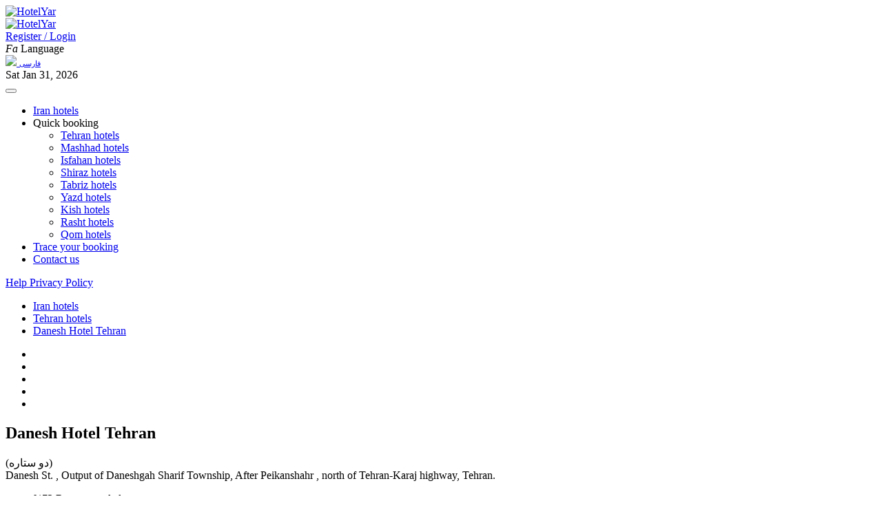

--- FILE ---
content_type: text/html; charset=UTF-8
request_url: https://en.hotelyar.com/hotel/1188/Danesh-Hotel--Tehran?checkin=09/06/2023&checkout=11/06/2023
body_size: 10859
content:
    <!DOCTYPE html>
    <html prefix="og: http://ogp.me/ns#" lang="en">
    <head>
        <meta charset="UTF-8"/>
        <title>Danesh Hotel Tehran booking: address, photos, price list</title>
        <meta name="description" content="Danesh Hotel Tehran, 5 Star hotel in Iran: address, price list with discount online booking in Hotelyar, photos of hotel and See 305 traveler reviews"/>
        <meta name="keywords" content="Danesh,Tehran,iran,hotel,booking,discount"/>
        <meta property="og:type" content="hotel"/>
        <meta property="og:title" content="Danesh Hotel Tehran booking: address, photos, price list"/>
        <meta property="og:description" content="Danesh Hotel Tehran, 5 Star hotel in Iran: address, price list with discount online booking in Hotelyar, photos of hotel and See 305 traveler reviews"/>
        <meta property="og:url" content="https://en.hotelyar.com/hotel/1188/Danesh-Hotel-Tehran"/>
        <meta property="og:image" content="https://hotel.worldgds.com:2020/pic/1188small.jpg"/>
        <meta name="twitter:card" content="summary"/>
        <meta name="twitter:site" content="@hotelyarbooking"/>
        <meta name="twitter:title" content="Danesh Hotel Tehran booking: address, photos, price list"/>
        <meta name="twitter:description" content="Danesh Hotel Tehran, 5 Star hotel in Iran: address, price list with discount online booking in Hotelyar, photos of hotel and See 305 traveler reviews"/>
        <meta name="twitter:url" content="https://en.hotelyar.com/hotel/1188/Danesh-Hotel-Tehran"/>
        <meta name="twitter:image" content="https://hotel.worldgds.com:2020/pic/1188small.jpg"/>
        <link rel="amphtml" href="/hotel/amp/1188/Danesh-Hotel-Tehran">

        <link rel="canonical" href="https://en.hotelyar.com/hotel/1188/Danesh-Hotel-Tehran"/>
        <link rel="alternate" href="https://hotelyar.com/hotel/1188/هتل-دانش-تهران" hreflang="x-default" />
        <link rel="alternate" href="https://hotelyar.com/hotel/1188/هتل-دانش-تهران" hreflang="fa" />
        <link rel="alternate" href="https://en.hotelyar.com/hotel/1188/Danesh-Hotel-Tehran" hreflang="en" />


        <link type="text/css" href="https://hotel.worldgds.com:2020/static/css/leaflet.css" rel="stylesheet"/>    <!-- Meta Tags -->
    <meta http-equiv="X-UA-Compatible" content="chrome=1">
    <meta lang="fa"/>
    <meta http-equiv="Content-Type" content="text/html" charset="UTF-8"/>
    <meta name="viewport" content="width=device-width, initial-scale=1"/>
    <meta name="description" content="https://hotelyar.com/"/>
    <meta name="theme-color" content="#ad1f24">
    <link rel="shortcut icon" type="image/x-icon" href="https://hotel.worldgds.com:2020/static/icons/icon_32.ico">
    <!-- Shiv -->
    <!--[if lte IE 9]
    <script src="http://html5shiv.googlecode.com/svn/trunk/html5.js"></script>
    <![endif]-->

    <!-- Stylesheets -->
    <link type="text/css" href="https://hotel.worldgds.com:2020/static/fonts/fonts.css" rel="stylesheet"/>
    <link type="text/css" href="https://hotel.worldgds.com:2020/static/plugin/bootstrap-4.6.2/css/bootstrap-grid.min.css" rel="stylesheet"/>
    
    <!-- <link rel="manifest" href="manifest.json"> -->

    <!-- Main Stylesheet -->
        <link type="text/css" href="https://hotel.worldgds.com:2020/static/css/plugin.css?v=16" rel="stylesheet"/>
    <link type="text/css" href="https://hotel.worldgds.com:2020/static/css/en.css?v=18" rel="stylesheet"/>
        <script type="text/javascript" src="https://hotel.worldgds.com:2020/static/js/jquery-3.6.0.min.js"></script>

    <!-- Google tag (gtag.js) -->
    <script async src="https://www.googletagmanager.com/gtag/js?id=G-LBPG6W8TMX">
    </script>
    <script>

        /*if ('serviceWorker' in navigator) {
            navigator.serviceWorker.register('/service-worker.js')
                .then(function(registration) {
                    console.log('Service Worker registered:', registration);
                }).catch(function(error) {
                console.error('Service Worker registration failed:', error);
            });
        }*/

        window.dataLayer = window.dataLayer || [];
        function gtag(){dataLayer.push(arguments);}
        gtag('js', new Date());

        gtag('config', 'G-LBPG6W8TMX');
    </script>

            <style>
            .ss-single-reserve-c-search {
                width: 60% !important;
            }

            .ss-search-box-block.ss-date {
                width: 30% !important;
            }

            .ss-search-box-block.ss-btn {
                max-width: 40% !important;
            }

            .red-font {
                color: #ff0000;
            }

            @media screen and (max-width: 992px) {
                .ss-single-reserve-c-search {
                    width: 100% !important;
                }

                .ss-search-box-block.ss-date {
                    width: 50% !important;
                }

                .ss-search-box-block.ss-btn {
                    max-width: 100% !important;
                }
            }

            @media screen and (max-width: 575px) {
                .div-package {
                    margin: 15px;
                }
            }

            .select-room {
                min-width: 75px;
            }

            .slide {
                position: relative;
            }

            .slide__caption {
                text-align: center;
                bottom: 0;
                left: 0;
                padding: 8px;
                font-size: 1rem;
                position: absolute;
                background: #00000063;
                width: 100%;
                z-index: 2;
                color: #fff;
            }
        </style>
    </head>
    <body>
    <form action="/uiWaitBook.php" method="post" id="frmWaitBook">
        <input type="hidden" name="hotelCode" value="1188">
        <input type="hidden" name="roomTypeCode">
        <input type="hidden" name="fromDate" value="31/01/2026">
        <input type="hidden" name="toDate" value="02/02/2026">
    </form>
    <div class="ss-menu-overlay"></div>
    <div class="ss-wrapper">
        <div class="site-overlay"></div>
                <header class="ss-header">
            <div class="container">
                <div class="row">
                    <div class="col-md-12">
                        <div class="ss-header-widget">
                            <div class="ss-header-widget ss-logo-wdiget">
                                <div class="ss-logo">
                                    <a href="https://en.hotelyar.com" title="HotelYar" rel="home">
                                        <img src="https://hotel.worldgds.com:2020/static/img/theme/logo.png" height="80"
                                             alt="HotelYar" title="HotelYar">
                                    </a>
                                </div>
                                <div class="ss-logo-small">
                                    <a href="https://en.hotelyar.com" title="HotelYar" rel="home">
                                        <img src="https://hotel.worldgds.com:2020/static/img/theme/mobile-logo.png" width="177" height="80"
                                             alt="HotelYar" title="HotelYar">
                                    </a>
                                </div>
                            </div>
                            <div class="ss-header-widget ss-hcontent-wdiget">
                                <div class="ss-header-widget ss-header-hcontent-btn-widget ss-app-btn">
                                                                    </div>
                                <div class="ss-header-widget ss-header-hcontent-btn-widget">
                                                                            <a href="https://en.hotelyar.com/memberLogin.php"
                                           class="btn ss-btn ss-btn-red ss-header-btn">
                                            <i class="fal fa-sign-in ss-btn-icon"></i>
                                            <span class="ss-btn-title">Register / Login</span>
                                        </a>
                                                                    </div>
                                <div class="ss-header-widget ss-header-hcontent-lang-widget">
                                    <div class="dropdown">
                                        <div class="btn ss-btn ss-btn-gray ss-header-lang-btn dropdown-toggle"
                                             id="dropdownMenuButton" data-toggle="dropdown">
                                            <i class="fal fa-globe-americas ss-btn-icon"></i>
                                            <i class="ss-header-lang-mobile-icon">Fa</i>
                                            <span class="ss-btn-title">Language</span>
                                        </div>
                                        <div class="ss-header-lang-dropdown dropdown-menu"
                                             aria-labelledby="dropdownMenuButton">
                                            <a href="https://hotel.worldgds.com:2020">
                                                <img src="https://hotel.worldgds.com:2020/static/img/theme/fa.png">
                                                <span style="font-family:tahoma;font-size:11px;">فارسی</span>
                                            </a>
                                        </div>
                                    </div>
                                </div>
                                <div class="ss-header-widget ss-header-hcontent-date-widget">
                                    <div class="ss-header-date">
                                        <span>Sat Jan 31, 2026</span>
                                    </div>
                                </div>

                            </div>
                            <div class="ss-header-widget ss-toggler-wdiget ss-toggler">
                                <button class="navbar-toggler offcanvas-toggle" type="button" data-toggle="offcanvas"
                                        data-target="#js-bootstrap-offcanvas" aria-controls="navbarTogglerDemo03"
                                        aria-expanded="false"
                                        aria-label="Toggle navigation">
                                    <a class="menu-btn menu-link" id="nav-icon">
                                        <span></span>
                                        <span></span>
                                        <span></span>
                                    </a>
                                </button>
                            </div>
                        </div>
                    </div>
                </div>
            </div>
        </header>
        <div class="ss-menu navbar-offcanvas navbar-offcanvas-touch" id="js-bootstrap-offcanvas">
            <div class="container">
                <div class="row">
                    <div class="col-md-12">
                        <div class="ss-menu-widget">
                            <nav class="ss-menu-widget ss-menu-widget-nav">
                                <ul class="ss-menu-list">
                                    <li>
                                        <a href="https://en.hotelyar.com" title="HotelYar"><i
                                                    class="fa fa-hotel ss-red"></i>Iran hotels</a>
                                    </li>
                                    <li>
                                        <a><i class="fa fa-search ss-red"></i>Quick booking <i
                                                    class="fa fa-caret-down ss-menu-arrow"></i></a>
                                        <ul class="ss-menu-dropmenu">
                                            <li><a href="https://en.hotelyar.com/city/11/tehran-hotels">Tehran hotels</a></li><li><a href="https://en.hotelyar.com/city/27/mashhad-hotels">Mashhad hotels</a></li><li><a href="https://en.hotelyar.com/city/4/isfahan-hotels">Isfahan hotels</a></li><li><a href="https://en.hotelyar.com/city/20/shiraz-hotels">Shiraz hotels</a></li><li><a href="https://en.hotelyar.com/city/10/tabriz-hotels">Tabriz hotels</a></li><li><a href="https://en.hotelyar.com/city/29/yazd-hotels">Yazd hotels</a></li><li><a href="https://en.hotelyar.com/city/23/kish-hotels">Kish hotels</a></li><li><a href="https://en.hotelyar.com/city/112/rasht-hotels">Rasht hotels</a></li><li><a href="https://en.hotelyar.com/city/55/qom-hotels">Qom hotels</a></li>                                        </ul>
                                    </li>
                                    <li>
                                        <a href="https://en.hotelyar.com/uiTracking.php" rel="follow">
                                            <i class="fa fa-check ss-red"></i>Trace your booking                                        </a>
                                    </li>

<!--                                    <li>
                                        <a href="https://en.hotelyar.com/sapay.php" rel="follow">
                                            پرداخت آنلاین
                                        </a>
                                    </li>-->
                                                                        <li>
                                        <a href="https://en.hotelyar.com/contact.php">
                                            <i class="fa fa-phone ss-red"></i>Contact us                                        </a>
                                    </li>
                                </ul>
                            </nav>
                            <div class="ss-menu-widget ss-menu-widget-info">
                                                                    <a class="ss-menu-widget ss-menu-info-link-widget" href="https://en.hotelyar.com/help.php">
                                        <i class="far fa-info-circle"></i>
                                        <span>Help</span>
                                    </a>
                                                                <a class="ss-menu-widget ss-menu-info-link-widget" href="https://en.hotelyar.com/privacy.php">
                                    <i class="far fa-pencil"></i>
                                    <span>Privacy Policy</span>
                                </a>
                            </div>
                        </div>
                    </div>
                </div>
            </div>
        </div>
                <section class="ss-inner-breadcrumb">
            <div class="container">
                <div class="row">
                    <div class="col-md-12">
                        <div class="ss-breadcrumb-container">
                            <ul class="ss-breadcrumb" itemscope itemtype="http://schema.org/BreadcrumbList">
                                <li itemprop="itemListElement" itemscope itemtype="http://schema.org/ListItem">
                                    <a href="https://en.hotelyar.com" title="Iran hotels" target="_blank" itemprop="item"><span itemprop="name">Iran hotels</span><meta itemprop="position" content="1"/></a>
                                </li>
                                <li itemprop="itemListElement" itemscope itemtype="http://schema.org/ListItem">
                                    <a href="https://en.hotelyar.com/city/11/tehran-hotels?checkin=31/01/2026&checkout=02/02/2026" title="Tehran hotels" target="_blank" itemprop="item"><span itemprop="name">Tehran hotels</span><meta itemprop="position" content="2"/></a>
                                </li>
                                <li itemprop="itemListElement" itemscope itemtype="http://schema.org/ListItem" class="active">
                                    <a href="https://en.hotelyar.com/hotel/1188/Danesh-Hotel-Tehran?checkin=31/01/2026&checkout=02/02/2026" title="Danesh Hotel Tehran" target="_blank" itemprop="item"><span itemprop="name">Danesh Hotel Tehran</span><meta itemprop="position" content="3"/></a>
                                </li>
                            </ul>
                        </div>
                    </div>
                </div>
            </div>
        </section>
        <section class="ss-inner-main ss-single-list">
            <nav class="ss-single-fixed-nav" id="sticky-nav">
                <ul class="ss-single-fixed-nav-list">
                    <li class="nav-item active"><a class="nav-link" href="#about"><i class="far fa-hotel"></i></a></li>
                    <li class="nav-item"><a class="nav-link" href="#book"><i class="far fa-shopping-cart"></i></a></li>
                    <li class="nav-item"><a class="nav-link" href="#info"><i class="far fa-info"></i></a></li>
                    <li class="nav-item"><a class="nav-link" href="#facility"><i class="far fa-couch"></i></a></li>
                    <li class="nav-item"><a class="nav-link" href="#review"><i class="far fa-ellipsis-h"></i></a></li>
                </ul>
            </nav>
            <div class="container ss-single-section no-gap" id="about">
                <div class="row no-gap">
                    <div class="col-md-12 no-gap">
                        <div class="ss-single-main-container">
                            <div class="ss-single-main-c-content">
                                <div class="ss-single-main-cc-title">
                                                                        <div class="ss-list-main-item-tc-title">
                                        <h1 class="ss-single-main-cc-title-name">Danesh Hotel Tehran</h1>
                                        <div aria-hidden="true" focusable="false" class="stars"><span class="star stars-empty-star" ></span><span class="star stars-empty-star" ></span><span class="star stars-empty-star" ></span><span class="star stars-full-star" ></span><span class="star stars-full-star" ></span></div>
                    <span class="stars-title color-gray">(دو ستاره)</span>                                    </div>
                                </div>
                                <div class="ss-single-main-cc-meta">
                                    <div class="ss-list-main-item-meta-c-location ss-single">
                                        <i class="fa fa-map-marker-alt"></i>
                                        <span class="text-justify">
                                            Danesh St. , Output of Daneshgah Sharif Township, After Peikanshahr , north of Tehran-Karaj highway, Tehran.                                         </span>
                                    </div>
                                    <ul class="ss-list-main-item-meta-c-list">
                                                                                    <li>
                                                <span class="ss-list-main-item-meta-cl-rated-no mr-1">%73</span>
                                                <span class="ss-list-main-item-meta-cl-rated-title">Recommended</span>
                                            </li>
                                                                            </ul>
                                </div>
                                <div class="ss-single-main-cc-info">
                                    <div class="ss-single-main-cc-info-item">
                                        <span class="ss-single-main-ccii-name">Number of rooms</span>
                                        <span class="ss-single-main-ccii-no ss-red">12</span>
                                    </div>
                                    <div class="ss-single-main-cc-info-item">
                                        <span class="ss-single-main-ccii-name">Number of floors</span>
                                        <span class="ss-single-main-ccii-no ss-red">2</span>
                                    </div>
                                    <!--<div class="ss-single-main-cc-info-item">
                                        <span class="ss-single-main-ccii-name">تاریخ ساخت</span>
                                        <span class="ss-single-main-ccii-no ss-red"></span>
                                    </div>-->
                                </div>
                                                            </div>
                            <div class="ss-single-main-c-img">
                                <div class="ss-single-main-c-img-header">
                                    <div class="ss-single-main-cih-heads">
                                        <span class="ss-single-main-cihh-info">
                                            Starting prices from 2 night(s)                                        </span>
                                        <span class="ss-single-main-cihh-date">Sat 31/01/2026 For 2 night(s)</span>
                                    </div>
                                    <div class="ss-single-main-cih-price-container">
                                                                            </div>
                                </div>
                                <div class="ss-single-main-c-img-slider">
                                    <ul class="ss-single-main-ci-slider-main ss-arrow-slider">
                                                                                <li><img class="lazyload" alt="Danesh Hotel Tehran photo 1" src="https://hotel.worldgds.com:2020/pic/1188/1.jpg"></li><li><img class="lazyload" alt="Danesh Hotel Tehran photo 2" src="https://hotel.worldgds.com:2020/pic/1188/2.jpg"></li><li><img class="lazyload" alt="Danesh Hotel Tehran photo 3" src="https://hotel.worldgds.com:2020/pic/1188/3.jpg"></li><li><img class="lazyload" alt="Danesh Hotel Tehran photo 4" src="https://hotel.worldgds.com:2020/pic/1188/4.jpg"></li><li><img class="lazyload" alt="Danesh Hotel Tehran photo 5" src="https://hotel.worldgds.com:2020/pic/1188/5.jpg"></li><li><img class="lazyload" alt="Danesh Hotel Tehran photo 6" src="https://hotel.worldgds.com:2020/pic/1188/6.jpg"></li><li><img class="lazyload" alt="Danesh Hotel Tehran photo 7" src="https://hotel.worldgds.com:2020/pic/1188/7.jpg"></li><li><img class="lazyload" alt="Danesh Hotel Tehran photo 8" src="https://hotel.worldgds.com:2020/pic/1188/8.jpg"></li><li><img class="lazyload" alt="Danesh Hotel Tehran photo 9" src="https://hotel.worldgds.com:2020/pic/1188/9.jpg"></li><li><img class="lazyload" alt="Danesh Hotel Tehran photo 10" src="https://hotel.worldgds.com:2020/pic/1188/10.jpg"></li>                                    </ul>
                                    <ul class="ss-single-main-ci-slider-main-nav">
                                                                                <li><img class="lazyload" alt="Danesh Hotel Tehran photo 1" src="https://hotel.worldgds.com:2020/pic/1188/1.jpg"></li><li><img class="lazyload" alt="Danesh Hotel Tehran photo 2" src="https://hotel.worldgds.com:2020/pic/1188/2.jpg"></li><li><img class="lazyload" alt="Danesh Hotel Tehran photo 3" src="https://hotel.worldgds.com:2020/pic/1188/3.jpg"></li><li><img class="lazyload" alt="Danesh Hotel Tehran photo 4" src="https://hotel.worldgds.com:2020/pic/1188/4.jpg"></li><li><img class="lazyload" alt="Danesh Hotel Tehran photo 5" src="https://hotel.worldgds.com:2020/pic/1188/5.jpg"></li><li><img class="lazyload" alt="Danesh Hotel Tehran photo 6" src="https://hotel.worldgds.com:2020/pic/1188/6.jpg"></li><li><img class="lazyload" alt="Danesh Hotel Tehran photo 7" src="https://hotel.worldgds.com:2020/pic/1188/7.jpg"></li><li><img class="lazyload" alt="Danesh Hotel Tehran photo 8" src="https://hotel.worldgds.com:2020/pic/1188/8.jpg"></li><li><img class="lazyload" alt="Danesh Hotel Tehran photo 9" src="https://hotel.worldgds.com:2020/pic/1188/9.jpg"></li><li><img class="lazyload" alt="Danesh Hotel Tehran photo 10" src="https://hotel.worldgds.com:2020/pic/1188/10.jpg"></li>                                    </ul>
                                </div>
                            </div>
                        </div>
                    </div>
                </div>
            </div>
            <div class="container">
                                            </div>
                        <div class="container ss-single-section no-gap" id="book">
                <div class="row no-gap">
                    <div class="col-md-12 no-gap">
                        <div class="ss-single-reserve-container">
                            <div class="ss-single-reserve-c-header">
                                <div class="ss-aside-b-title ss-single-reserve-ch-title">
                                    <h5 class="ss-aside-bt-name">
                                        Booking Danesh Hotel Tehran                                    </h5>
                                    <span class="ss-single-reserve-cht-sep">|</span>
                                    <span class="ss-single-reserve-cht-sub">Sat 31/01/2026 For 2 night(s)</span>
                                </div>
                                <div class="ss-single-reserve-ch-notice">
                                    <span>(Prices are in €)</span>
                                </div>
                            </div>
                            <div class="ss-single-reserve-c-search">
                                <div class="ss-inner-search-container">
                                    <form class="ss-search-box-form" id="frmSearch" method="post" action="https://en.hotelyar.com/hotel/1188/Danesh-Hotel-Tehran">
                                                                                <div class="ss-search-box-block ss-date">
                                            <label class="ss-search-box-block-label">Check in</label>
                                            <input type="text" class="form-control ss-search-box-block-input" name="fromDate" value="31/01/2026" readonly>
                                        </div>
                                        <div class="ss-search-box-block ss-date">
                                            <label class="ss-search-box-block-label">Check out</label>
                                            <input type="text" class="form-control ss-search-box-block-input" name="toDate" value="02/02/2026" readonly>
                                        </div>
                                        <div class="ss-search-box-block ss-btn">
                                            <button type="submit" class="btn ss-btn ss-btn-red ss-search-box-btn" id="btnSearch">
                                                <span>Advanced search</span>
                                                <i class="fal fa-search"></i>
                                            </button>
                                        </div>
                                    </form>
                                </div>
                            </div>
                                                                <div class="alert alert-danger ss-single-alert-box">There is no capacity specified on the requested date</div>
                                                            </div>
                    </div>
                </div>
            </div>
                        <div class="container ss-single-section no-gap" id="info">
                <div class="row no-gap">
                    <div class="col-md-12 no-gap">
                        <div class="ss-single-abt-container">
                                                            <div class="ss-title">
                                    <h5 class="ss-title-name">Danesh hotel tehran description</h5>
                                </div>
                                <div class="ss-single-abt-c-notice">
                                    <p>
                                                                                No charge for children under 4 years old. <br />
Mattress is available as extra service. <br />
Free Parking. <br />
Free Wifi. <br />
Cancellation Rules for 1 or 2 rooms: <br />
From the time of reservation until 7 days before arrival 10% of the amount of the first night  , between 7 days and 4 days before to the date of arrival 20% of the amount of the first night , 3 days before to the date of arrival 50% of the amount of the first night,  2 days before to the date of arrival 70% of the amount of the first night, 1 day before to the date of arrival 100% of the amount of the first night,<br />
 will be charged as a cancellation fee.<br />
Cancellation for 3 rooms and more: <br />
From the time of reservation until 7 days before arrival 30% of the amount of the first night  , between 7 days and 4 days before to the date of arrival 50% of the amount of the first night , 3 days before to the date of arrival 60% of the amount of the first night,  2 days before to the date of arrival 80% of the amount of the first night, 1 day before to the date of arrival 100% of the amount of the first night,<br />
 will be charged as a cancellation fee.<br />
**the cancellation fee will be calculated from the room rate without discounted**                                    </p>
                                </div>
                                                    </div>
                    </div>
                </div>
            </div>
            <div class="container ss-single-section no-gap" id="facility">
                <div class="row no-gap">
                    <div class="col-md-12 no-gap">
                        <div class="ss-single-fac-container">
                            <div class="ss-single-fac-c-block">
                                <div class="ss-title ss-right">
                                    <h5 class="ss-title-name"><i class="fa fa-check ss-blue ss-title-icon"></i>Danesh hotel tehran has the following facilities</h5>
                                </div>
                                <ul class="ss-single-fac-c-list" itemscope itemtype="http://schema.org/Service">
                                    <li itemprop="serviceType"><i class="hf hf-active facility-tv"></i><span>TV</span></li><li itemprop="serviceType"><i class="hf hf-active facility-restaurant"></i><span>Restaurant</span></li><li itemprop="serviceType"><i class="hf hf-active facility-internet"></i><span>Internet</span></li><li itemprop="serviceType"><i class="hf hf-active facility-enService"></i><span>Normal western toilet</span></li><li itemprop="serviceType"><i class="hf hf-active facility-parking"></i><span>Parking</span></li><li itemprop="serviceType"><i class="hf hf-active facility-labi"></i><span>Lobby</span></li><li itemprop="serviceType"><i class="hf hf-active facility-internetInLabi"></i><span>Internet in lobby</span></li><li itemprop="serviceType"><i class="hf hf-active facility-telInRoom"></i><span>Tel in room</span></li><li itemprop="serviceType"><i class="hf hf-active facility-refrigerator"></i><span>Refrigerator</span></li>                                </ul>
                            </div>
                            <div class="ss-single-fac-c-block ss-negative">
                                <div class="ss-title ss-right">
                                    <h5 class="ss-title-name"><i class="fa fa-times ss-red ss-title-icon"></i>Danesh hotel tehran does not have the following facilities</h5>
                                </div>
                                <ul class="ss-single-fac-c-list">
                                    <li itemprop="serviceType"><i class="hf hf-deactive facility-pool"></i><span>Pool</span></li><li itemprop="serviceType"><i class="hf hf-deactive facility-suit"></i><span>Suit</span></li><li itemprop="serviceType"><i class="hf hf-deactive facility-irService"></i><span>Squat toilet</span></li><li itemprop="serviceType"><i class="hf hf-deactive facility-transport"></i><span>Transport</span></li><li itemprop="serviceType"><i class="hf hf-deactive facility-prayRoom"></i><span>Pray room</span></li><li itemprop="serviceType"><i class="hf hf-deactive facility-satellite"></i><span>Satellite</span></li><li itemprop="serviceType"><i class="hf hf-deactive facility-sport"></i><span>Sport</span></li><li itemprop="serviceType"><i class="hf hf-deactive facility-shop"></i><span>Shop</span></li><li itemprop="serviceType"><i class="hf hf-deactive facility-cafe"></i><span>Cafe</span></li><li itemprop="serviceType"><i class="hf hf-deactive facility-bilyard"></i><span>Billiard</span></li><li itemprop="serviceType"><i class="hf hf-deactive facility-sona"></i><span>Sauna</span></li>                                </ul>
                            </div>
                        </div>
                    </div>
                </div>
            </div>
            <div class="container ss-single-section no-gap" id="review">
                <div class="ss-single-details-tabs">
                    <div class="nav ss-single-details-tab-nav" id="v-single-details-tab" role="tablist" aria-orientation="vertical">
                        <a class="ss-single-dstails-tab-nav-item" id="v-single-details-3-tab" data-toggle="pill" href="#v-single-details-3" role="tab">
                            Polls                        </a>
                                                <a class="ss-single-dstails-tab-nav-item" id="v-single-details-6-tab" data-toggle="pill" href="#v-single-details-6" role="tab" onclick="loadMap();">
                            Hotel on the map                        </a>
                                                <a href="#book" class="btn ss-btn ss-btn-blue ml-4 d-none d-lg-block">
                            <span>Search and Booking</span>
                            <i class="fa fa-arrow-up ss-btn-icon"></i>
                        </a>
                    </div>
                    <div class="ss-single-details-tab-content">
                        <div class="tab-content" id="v-single-details-tabContent">
                            <div class="tab-pane fade" id="v-single-details-3" role="tabpanel">
                                <div class="ss-single-section no-gap">
                                    <div class="ss-single-users-container">
                                        <div class="ss-single-users-c-block">
                                            <div class="ss-single-users-poll">
                                                <div class="ss-title">
                                                    <h5 class="ss-title-name"><i class="far fa-chart-bar ss-title-icon"></i> Results of passenger polls for Danesh Hotel Tehran                                                    </h5>
                                                </div>
                                                <div class="ss-single-users-poll-block">
                                                    <div class="ss-single-users-poll-tabs">
                                                        <div class="nav flex-column ss-single-users-poll-nav" id="v-single-users-poll-tab" role="tablist" aria-orientation="vertical">
                                                                                                                    </div>
                                                        <div class="ss-single-users-poll-content">
                                                            <div class="tab-content" id="v-single-users-poll-tabContent">
                                                                                                                            </div>
                                                        </div>
                                                                                                                    <div class="alert alert-primary ss-single-alert-box">
                                                                Rated 3.7 out of 5 by 14 person                                                            </div>
                                                                                                            </div>
                                                </div>
                                            </div>
                                                                                    </div>
                                    </div>
                                </div>
                            </div>
                                                        <div class="tab-pane fade" id="v-single-details-6" role="tabpanel">
                                <div class="ss-single-section no-gap">
                                    <div class="ss-single-map-container">
                                        <div class="ss-single-map-c-block">
                                            <div class="ss-title">
                                                <h5 class="ss-title-name">
                                                    <i class="far fa-map ss-title-icon"></i>Danesh hotel tehran on the map                                                </h5>
                                            </div>
                                            <div class="ss-single-map-c-map" id="divIframeMap" style="height:350px;"></div>
                                        </div>
                                    </div>
                                </div>
                            </div>
                                                    </div>
                    </div>
                </div>
            </div>
                            <div class="container ss-single-section">
                    <div class="row">
                        <div class="col-md-12">
                            <div class="ss-single-related-container">
                                <div class="ss-single-related-c-block">
                                    <div class="ss-title">
                                        <h5 class="ss-title-name">Similar hotels</h5>
                                    </div>
                                    <div class="ss-single-related-slider ss-arrow-slider">
                                                                                    <div class="ss-special-item">
                                                                                                    <figure class="ss-special-figure">
                                                                                                                <a href="https://en.hotelyar.com/hotel/1165/Pasargad-Hotel--Tehran?checkin=31/01/2026&checkout=02/02/2026" title="Pasargad Hotel  Tehran" target="_blank">
                                                            <img class="lazyload" src="https://hotel.worldgds.com:2020/pic/1165small.jpg" alt="Pasargad Hotel  Tehran">
                                                        </a>
                                                    </figure>
                                                                                                <h5 class="ss-special-title">
                                                    <a href="https://en.hotelyar.com/hotel/1165/Pasargad-Hotel--Tehran?checkin=31/01/2026&checkout=02/02/2026" title="Pasargad Hotel  Tehran" target="_blank">
                                                        Pasargad Hotel  Tehran                                                    </a>
                                                </h5>
                                                <div aria-hidden="true" focusable="false" class="stars"><span class="star stars-empty-star" ></span><span class="star stars-empty-star" ></span><span class="star stars-empty-star" ></span><span class="star stars-full-star" ></span><span class="star stars-full-star" ></span></div>
                    <span class="stars-title color-gray">(دو ستاره)</span>                                                <div class="ss-special-price">
                                                    <div class="ss-special-price-txt mt-2">45% Recommended</div>                                                </div>
                                            </div>
                                                                                        <div class="ss-special-item">
                                                                                                    <figure class="ss-special-figure">
                                                                                                                <div class="ss-off-label ss-small">
                                                            <span class="ss-off-label-no">%17</span>
                                                            <span class="ss-off-label-title">Off</span>
                                                        </div>
                                                                                                                <a href="https://en.hotelyar.com/hotel/1051/Avrin-Hotel--Tehran?checkin=31/01/2026&checkout=02/02/2026" title="Avrin Hotel  Tehran" target="_blank">
                                                            <img class="lazyload" src="https://hotel.worldgds.com:2020/pic/1051small.jpg" alt="Avrin Hotel  Tehran">
                                                        </a>
                                                    </figure>
                                                                                                <h5 class="ss-special-title">
                                                    <a href="https://en.hotelyar.com/hotel/1051/Avrin-Hotel--Tehran?checkin=31/01/2026&checkout=02/02/2026" title="Avrin Hotel  Tehran" target="_blank">
                                                        Avrin Hotel  Tehran                                                    </a>
                                                </h5>
                                                <div aria-hidden="true" focusable="false" class="stars"><span class="star stars-empty-star" ></span><span class="star stars-empty-star" ></span><span class="star stars-empty-star" ></span><span class="star stars-full-star" ></span><span class="star stars-full-star" ></span></div>
                    <span class="stars-title color-gray">(دو ستاره)</span>                                                <div class="ss-special-price">
                                                    <div class="ss-special-price-txt mt-2">100% Recommended</div>                                                </div>
                                            </div>
                                                                                        <div class="ss-special-item">
                                                                                                    <figure class="ss-special-figure">
                                                                                                                <a href="https://en.hotelyar.com/hotel/818/Niloo-Hotel--Tehran?checkin=31/01/2026&checkout=02/02/2026" title="Niloo Hotel  Tehran" target="_blank">
                                                            <img class="lazyload" src="https://hotel.worldgds.com:2020/pic/818small.jpg" alt="Niloo Hotel  Tehran">
                                                        </a>
                                                    </figure>
                                                                                                <h5 class="ss-special-title">
                                                    <a href="https://en.hotelyar.com/hotel/818/Niloo-Hotel--Tehran?checkin=31/01/2026&checkout=02/02/2026" title="Niloo Hotel  Tehran" target="_blank">
                                                        Niloo Hotel  Tehran                                                    </a>
                                                </h5>
                                                <div aria-hidden="true" focusable="false" class="stars"><span class="star stars-empty-star" ></span><span class="star stars-empty-star" ></span><span class="star stars-empty-star" ></span><span class="star stars-full-star" ></span><span class="star stars-full-star" ></span></div>
                    <span class="stars-title color-gray">(دو ستاره)</span>                                                <div class="ss-special-price">
                                                                                                    </div>
                                            </div>
                                                                                        <div class="ss-special-item">
                                                                                                    <figure class="ss-special-figure">
                                                                                                                <a href="https://en.hotelyar.com/hotel/2476/Ferdowsi-(two-stars)-Hotel--Tehran?checkin=31/01/2026&checkout=02/02/2026" title="Ferdowsi (two stars) Hotel  Tehran" target="_blank">
                                                            <img class="lazyload" src="https://hotel.worldgds.com:2020/pic/2476small.jpg" alt="Ferdowsi (two stars) Hotel  Tehran">
                                                        </a>
                                                    </figure>
                                                                                                <h5 class="ss-special-title">
                                                    <a href="https://en.hotelyar.com/hotel/2476/Ferdowsi-(two-stars)-Hotel--Tehran?checkin=31/01/2026&checkout=02/02/2026" title="Ferdowsi (two stars) Hotel  Tehran" target="_blank">
                                                        Ferdowsi (two stars) Hotel  Tehran                                                    </a>
                                                </h5>
                                                <div aria-hidden="true" focusable="false" class="stars"><span class="star stars-empty-star" ></span><span class="star stars-empty-star" ></span><span class="star stars-empty-star" ></span><span class="star stars-full-star" ></span><span class="star stars-full-star" ></span></div>
                    <span class="stars-title color-gray">(دو ستاره)</span>                                                <div class="ss-special-price">
                                                                                                    </div>
                                            </div>
                                                                                </div>
                                </div>
                            </div>
                        </div>
                    </div>
                </div>
                        <button type="button" class="btn ss-btn ss-btn-blue" onclick="goBook();">
                <span>Booking Danesh Hotel Tehran</span>
                <i class="far fa-arrow-up ss-btn-icon"></i>
            </button>
        </section>
            <section class="ss-features">
        <div class="container no-gap">
            <div class="row no-gap">
                <div class="col-md-12 no-gap">
                    <div class="ss-features-box">
                        <div class="ss-features-box-item">
                            <i class="ss-features-box-item-icon ss-invoice"></i>
                            <h2 class="ss-features-box-item-title">English, Persian support</h2>
                        </div>
                        <div class="ss-features-box-item">
                            <i class="ss-features-box-item-icon ss-reserve"></i>
                            <h2 class="ss-features-box-item-title">Guarantee the best price for booking a hotel</h2>
                        </div>
                        <div class="ss-features-box-item">
                            <i class="ss-features-box-item-icon ss-guaranty"></i>
                            <h2 class="ss-features-box-item-title">More than 700 hotels in Iran</h2>
                        </div>
                        <div class="ss-features-box-item">
                            <i class="ss-features-box-item-icon ss-cancel"></i>
                            <h2 class="ss-features-box-item-title">Cheaper than list prices</h2>
                        </div>
                    </div>
                </div>
            </div>
        </div>
    </section>
        <footer class="ss-footer">
        <div class="container">
            <div class="row">
                <div class="col-md-8">
                    <div class="ss-footer-right-container">
                        <h5 class="ss-footer-title">List of hotels in different cities</h5>
                        <ul class="ss-footer-links-list">
                            <li><a href="https://en.hotelyar.com/city/11/tehran-hotels">Tehran hotels</a></li><li><a href="https://en.hotelyar.com/city/4/isfahan-hotels">Isfahan hotels</a></li><li><a href="https://en.hotelyar.com/city/20/shiraz-hotels">Shiraz hotels</a></li><li><a href="https://en.hotelyar.com/city/27/mashhad-hotels">Mashhad hotels</a></li><li><a href="https://en.hotelyar.com/city/10/tabriz-hotels">Tabriz hotels</a></li><li><a href="https://en.hotelyar.com/city/29/yazd-hotels">Yazd hotels</a></li><li><a href="https://en.hotelyar.com/city/23/kish-hotels">Kish hotels</a></li><li><a href="https://en.hotelyar.com/city/112/rasht-hotels">Rasht hotels</a></li><li><a href="https://en.hotelyar.com/city/55/qom-hotels">Qom hotels</a></li>                        </ul>
                    </div>
                </div>
                <div class="col-md-4">
                    <div class="ss-footer-left-container">
                        <h5 class="ss-footer-title">Share this page</h5>
                        <ul class="ss-footer-sharing">
                            <li>
                                <a href="https://twitter.com/home?status=https://en.hotelyar.com/hotel/1188/Danesh-Hotel--Tehran?checkin=09/06/2023&checkout=11/06/2023" rel="nofollow"
                                   target="_blank"><i class="fab fa-twitter"></i></a>
                            </li>
                            <li>
                                <a href="http://www.facebook.com/sharer.php?u=https://en.hotelyar.com/hotel/1188/Danesh-Hotel--Tehran?checkin=09/06/2023&checkout=11/06/2023" rel="nofollow"
                                   target="_blank"><i class="fab fa-facebook"></i></a>
                            </li>
                            <li>
                                <a href="http://t.me/share/?url=https://en.hotelyar.com/hotel/1188/Danesh-Hotel--Tehran?checkin=09/06/2023&checkout=11/06/2023" rel="nofollow"
                                   target="_blank"><i class="fab fa-telegram-plane"></i></a>
                            </li>
                            <li>
                                <a href="https://www.pinterest.com/pin/create/button/?url=https://en.hotelyar.com/hotel/1188/Danesh-Hotel--Tehran?checkin=09/06/2023&checkout=11/06/2023"
                                   rel="nofollow" target="_blank"><i class="fab fa-pinterest"></i></a>
                            </li>
                            <li>
                                <a href="http://www.linkedin.com/shareArticle?mini=true&url=https://en.hotelyar.com/hotel/1188/Danesh-Hotel--Tehran?checkin=09/06/2023&checkout=11/06/2023"
                                   rel="nofollow" target="_blank"><i class="fab fa-linkedin"></i></a>
                            </li>
                        </ul>
                    </div>

                    <div  style="color:white">Hotelyar, in cooperation with <a href="https://www.apochi.travel/" style="color: cornflowerblue">apochi.travel</a> (the Netherlands).</div>

                </div>
            </div>
        </div>
    </footer>
    <section class="ss-rewards-section">
        <div class="container">
            <div class="row">
                <div class="col-md-12">
                    <div class="ss-rewards-section-container">
                        <div class="ss-rewards-section-about">
                            <div class="ss-rewards-section-about-logo">
                                <a href="https://hotel.worldgds.com:2020" title="HotelYar">
                                    <img src="https://hotel.worldgds.com:2020/static/img/theme/logo-footer.png"
                                         alt="HotelYar" title="HotelYar">
                                </a>
                            </div>
                            <h3 class="ss-rewards-section-about-txt">HotelYar as an E-booking website, is the first and the largest Iran hotels reservation system, which has been providing hotel booking in over 700 hotels and hotel apartments for travelers since 2005. By conducting regular surveys, we list the hotels and hotel apartments in which attracts the travelers the most. Our website presents all of the internal search routes, including hotels in Mashhad, Tehran, Shiraz, Isfahan, Kish, Mazandaran, Gilan, Tabriz, Ahvaz, Kordestan, Kelardasht and many of the affordable hotel apartments across the country. Road maps, travel guides and weather reports are also available for most the routes</h3>
                        </div>
                        <div class="ss-rewards-section-rewards">
                            <div class="ss-title mb-0">
                                <h3 class="ss-title-name">Awards</h3>
                            </div>
                            <div class="ss-rewards-section-slider ss-arrow-slider">
                                                                    <div class="ss-ss-rewards-section-slider-s-item">
                                        <img src="https://hotel.worldgds.com:2020/static/img/page/statue/18.png" alt="">
                                    </div>
                                                                    <div class="ss-ss-rewards-section-slider-s-item">
                                        <img src="https://hotel.worldgds.com:2020/static/img/page/statue/10.png" alt="">
                                    </div>
                                                                    <div class="ss-ss-rewards-section-slider-s-item">
                                        <img src="https://hotel.worldgds.com:2020/static/img/page/statue/19.png" alt="">
                                    </div>
                                                                    <div class="ss-ss-rewards-section-slider-s-item">
                                        <img src="https://hotel.worldgds.com:2020/static/img/page/statue/20.png" alt="">
                                    </div>
                                                                    <div class="ss-ss-rewards-section-slider-s-item">
                                        <img src="https://hotel.worldgds.com:2020/static/img/page/statue/12.png" alt="">
                                    </div>
                                                                    <div class="ss-ss-rewards-section-slider-s-item">
                                        <img src="https://hotel.worldgds.com:2020/static/img/page/statue/15.png" alt="">
                                    </div>
                                                                    <div class="ss-ss-rewards-section-slider-s-item">
                                        <img src="https://hotel.worldgds.com:2020/static/img/page/statue/13.png" alt="">
                                    </div>
                                                            </div>
                        </div>
                    </div>
                </div>
            </div>
        </div>
    </section>
    <section class="ss-copyright">
        <div class="container">
            <div class="row">
                <div class="col-lg-12 pull-right text-center">
                    <div class="ss-copyright-content">
                        <span class="ss-copyright-txt">HotelYar, hotel reservations and hotel apartments in all cities of Iran; Mashhad, Kish, Tehran, Isfahan, Shiraz and ... for excursions, work, tourism and pilgrimage</span>
                        <small class="ss-copyright-copyright">© All rights reserved by hotelyar.com</small>
                    </div>
                </div>
            </div>
        </div>
    </section>
    <section class="ss-footer-menu">
        <div class="container">
            <div class="row">
                <div class="col-md-12">
                    <ul class="ss-footer-menu-list">
                        <li><a href="https://en.hotelyar.com/">Iran hotels</a></li>
                        <li><a href="https://en.hotelyar.com/uiTracking.php" rel="follow">Trace your booking</a>
                        </li>
                        <li><a href="https://en.hotelyar.com/help.php">Help</a></li>
                        <li><a href="https://en.hotelyar.com/contact.php">Contact us</a></li>
                    </ul>
                </div>
            </div>
        </div>
    </section>
        </div>
        <script type="text/javascript" src="https://hotel.worldgds.com:2020/static/js/jquery-migrate.min.js"></script>

        <script src="https://hotel.worldgds.com:2020/static/js/plugin.js?v=7"></script>
    <script src="https://hotel.worldgds.com:2020/static/js/en.js?v=21"></script>
        <script src="https://hotel.worldgds.com:2020/static/plugin/offcanvasmenu/off-convas-menu.js"></script>

    

    <script src="https://hotel.worldgds.com:2020/static/js/custom.js?rnd=865"></script>
    <script>
        (function (i, s, o, g, r, a, m) {
            i['GoogleAnalyticsObject'] = r;
            i[r] = i[r] || function () {
                (i[r].q = i[r].q || []).push(arguments)
            }, i[r].l = 1 * new Date();
            a = s.createElement(o),
                m = s.getElementsByTagName(o)[0];
            a.async = 1;
            a.src = g;
            m.parentNode.insertBefore(a, m)
        })(window, document, 'script', 'https://www.google-analytics.com/analytics.js', 'ga');
        ga('create', 'UA-47927501-1', 'auto');
        ga('send', 'pageview');

        $(document).ready(function () {

            var mobile_webview = null;
            if (mobile_webview || window.matchMedia('(display-mode: standalone)').matches) {
                var airportRegister = document.getElementById('airport-register');
                if (airportRegister) {
                    airportRegister.classList.remove('d-none');
                }
            }
            
            $('#btnSearchBox').click(function (e) {
                var sw=0;
                $('.floating-input').removeClass('empty')
                $('.floating-label').removeClass('empty')
                $('.label-error').html('')
                var city = get('#frmSearch input[name="city"]');
                var hotelCode = get('#frmSearch input[name="hotelCode"]');
                var fromDate=get('#frmSearch input[name="fromDate"]')
                var toDate=get('#frmSearch input[name="toDate"]')
                if(city=="" && hotelCode=="" ){
                    $('#select-city').addClass('empty')
                    $('.city-floating-label-error').addClass('empty')
                    $('.city-label-error').html('لطفا شهر را انتخاب نمایید')
                    sw++;
                }
                if(fromDate==""){
                    $('.departureDate').addClass('empty')
                    $('.departureDateDetails').addClass('empty')
                    sw++;
                }
                if(toDate==""){
                    $('.returnDate').addClass('empty')
                    $('.returnDateDetails').addClass('empty')
                    sw++;
                }
                if (sw==0) {
                    //$(this).html('<span>جستجو و رزرو هتل </span>');
                    $('.floating-input').removeClass('empty')
                    $('.floating-label').removeClass('empty')
                    $('.label-error').html('')
                    $('#frmSearch').submit();
                }
            });
            //lazyload();
                        $('#frmSubscribe input[name="subscribeEmail"]').focus(function () {
                $(this).attr('placeholder', 'ایمیل خود را وارد نمایید');
            });

        });

        //fixme: this function not work correctlly and it should be checked
        function emailSubscribe(obj) {
            var txtBox = $('#frmSubscribe input[name="subscribeEmail"]');
            $(obj).attr('disabled', true);
            $(obj).html('<i><svg xmlns="http://www.w3.org/2000/svg" viewBox="0 0 512 512"><path d="M148.7 411.3l-144-144C1.563 264.2 0 260.1 0 256s1.562-8.188 4.688-11.31l144-144c6.25-6.25 16.38-6.25 22.62 0s6.25 16.38 0 22.62L54.63 240H496C504.8 240 512 247.2 512 256s-7.156 16-16 16H54.63l116.7 116.7c6.25 6.25 6.25 16.38 0 22.62S154.9 417.6 148.7 411.3z"></path></svg></i>');
            $.ajax({
                url: '/تماس-با-هتلیار',
                cache: false,
                type: 'post',
                dataType: 'json',
                data: 'action=subscribe&token=730b799fe4ef54989c39417ecfaae96a2037b585&' + $('#frmSubscribe').serialize(),
                success: function (server) {
                    $(obj).attr('disabled', false);
                    $(obj).html('<i><svg xmlns="http://www.w3.org/2000/svg" viewBox="0 0 512 512"><path d="M148.7 411.3l-144-144C1.563 264.2 0 260.1 0 256s1.562-8.188 4.688-11.31l144-144c6.25-6.25 16.38-6.25 22.62 0s6.25 16.38 0 22.62L54.63 240H496C504.8 240 512 247.2 512 256s-7.156 16-16 16H54.63l116.7 116.7c6.25 6.25 6.25 16.38 0 22.62S154.9 417.6 148.7 411.3z"></path></svg></i>');
                    $(txtBox).val('');
                    $(txtBox).attr('placeholder', server.msg);
                },
                error: function () {
                    $(obj).attr('disabled', false);
                    $(obj).html('<i><svg xmlns="http://www.w3.org/2000/svg" viewBox="0 0 512 512"><path d="M148.7 411.3l-144-144C1.563 264.2 0 260.1 0 256s1.562-8.188 4.688-11.31l144-144c6.25-6.25 16.38-6.25 22.62 0s6.25 16.38 0 22.62L54.63 240H496C504.8 240 512 247.2 512 256s-7.156 16-16 16H54.63l116.7 116.7c6.25 6.25 6.25 16.38 0 22.62S154.9 417.6 148.7 411.3z"></path></svg></i>');
                    $(txtBox).val('');
                    $(txtBox).attr('placeholder', 'لطفا مجددا سعی نمایید');
                }
            });
        }
    </script>
    <script src="https://hotel.worldgds.com:2020/static/js/leaflet.js"></script>    <script>
        $(document).ready(function () {
            var dateFrom = $('#frmSearch input[name="fromDate"]').datepicker({
                dateFormat:'dd/mm/yy',
                minDate:0,                numberOfMonths:2,
                onSelect:function(selectedDate){
                    dateTo.datepicker('option','minDate',addDay(realDate(selectedDate)));
                    setTimeout('showToDatePicker()',5);
                }
            });
            var dateTo=$('#frmSearch input[name="toDate"]').datepicker({
                dateFormat:'dd/mm/yy',
                minDate: addDay($('#frmSearch input[name="fromDate"]').val()),                numberOfMonths:2,
                onSelect:function(selectedDate){}
            });

            jQuery('.skillbar').each(function () {
                jQuery(this).find('.skillbar-bar').animate({width: jQuery(this).attr('data-percent')}, 3000);
            });

                        if ($('#single-scroll').length) {
                $("#single-scroll").mCustomScrollbar({
                    theme: "dark",
                    alwaysShowScrollbar: 0
                });
            }
            
            $('#onlinePackageModal').on('hidden.bs.modal', function () {
                $('#onlinePackageModal tr[data-room-id]').css('display', 'none');
            });

            $('.select-room').change(function () {
                var totalBoardPrice = 0;
                var totalPrice = 0;
                $('.select-room').each(function () {
                    var boardPrice = $(this).attr('data-board-price');
                    var price = $(this).attr('data-price');
                    var count = $(this).children('option:selected').val();
                    boardPrice = boardPrice * count;
                    price = price * count;
                    totalBoardPrice += boardPrice;
                    totalPrice += price;
                });
                var html = numberFormat(totalPrice.toFixed(2));
                if (totalBoardPrice > totalPrice) {
                    html = ' <strike>' + numberFormat(totalBoardPrice.toFixed(2)) + '</strike> <br> ' + numberFormat(totalPrice.toFixed(2));
                }
                $('#spanPrice').html(html + ' €');
            });

            for(var i=1; i<=6; i++){
                if($('#v-single-details-'+i+'-tab').length == 1){
                    $('#v-single-details-'+i+'-tab').click();
                    break;
                }
            }

        });

        $(window).scroll(function () {
            var mapContainer = $("#divIframeMap").offset().top - 400;
            if ($(this).scrollTop() > mapContainer) {
                loadMap();
            }
        });

        function showToDatePicker(){
            $('#frmSearch input[name="toDate"]').datepicker('show');
        }

        function loadMap() {
            if (!$('#divIframeMap').hasClass('map-loaded')) {
                                var map = L.map('divIframeMap').setView([35.747077,51.162621], 17);
                L.tileLayer('https://{s}.tile.openstreetmap.org/{z}/{x}/{y}.png').addTo(map);
                L.marker([35.747077,51.162621]).addTo(map);
                                $('#divIframeMap').addClass('map-loaded');
            }
        }

        function waitBook(obj, roomTypeCode) {
            $('#frmWaitBook input[name="roomTypeCode"]').val(roomTypeCode);
            $('#frmWaitBook')[0].submit();
        }

        function goBook() {
            $('html, body').animate({
                scrollTop: $('#book').offset().top
            }, 200);
        }

        function showOnlinePackageModal(roomId) {
            $('#onlinePackageModal tr[data-room-id="' + roomId + '"]').css('display', 'table-row');
            $('#onlinePackageModal').modal('show');
        }

        function reserve() {
            var freeDayPackage = false;
            var selectedRoomCount = 0;
            $('.select-room').each(function () {
                selectedRoomCount += parseInt($(this).find('option:selected').val());
            });
            if (freeDayPackage && selectedRoomCount > 1) {
                alert('Dear Guest Since the hotel has a special package on your requested date, please make your reservation as a single room reservation for a free overnight gift');
            } else if (selectedRoomCount > 0) {
                $('#frmReservation')[0].submit();
            }
            else {
                alert('Please select at least one room');
            }
        }

    </script>
    <script type="application/ld+json">
    	{
    		            "aggregateRating" :
                {
                "@type" : "AggregateRating",
                "worstRating" : "0",
                "bestRating" : "5",
                "ratingValue" : "3.7",
                "reviewCount" : "14"
                },
                        "starRating":{
                "@type" : "Rating",
                "ratingValue" : "2"
            },
            "@type" : "Hotel",
            "@context" : "http://schema.org",
            "name" : "Danesh Hotel Tehran",
            "image" : "https://hotel.worldgds.com:2020/pic/1188small.jpg",
            "description" : "Danesh Hotel Tehran, 5 Star hotel in Iran: address, price list with discount online booking in Hotelyar, photos of hotel and See 305 traveler reviews",
            "hasMap":"https://maps.google.com/maps?q=35.747077,51.162621",
            "geo" : {"@type" : "GeoCoordinates", "latitude" : "35.747077", "longitude" : "51.162621"},
            "url" : "http:https://en.hotelyar.com/hotel/1188/Danesh-Hotel-Tehran",
            "address" : {
            "@type" : "PostalAddress",
            "addressCountry" : "IRAN",
            "addressRegion" : "Tehran",
            "streetAddress" : "Danesh St. , Output of Daneshgah Sharif Township, After Peikanshahr , north of Tehran-Karaj highway, Tehran.  - Danesh Hotel Tehran",
            "addressLocality" : "Danesh St. , Output of Daneshgah Sharif Township, After Peikanshahr , north of Tehran-Karaj highway, Tehran.  - Danesh Hotel Tehran"
            },
                        "priceRange" : "Starting prices from 14.98 € ",
                        "telephone" : "+982144698615"
        }

    </script>
    </body>
    </html>
